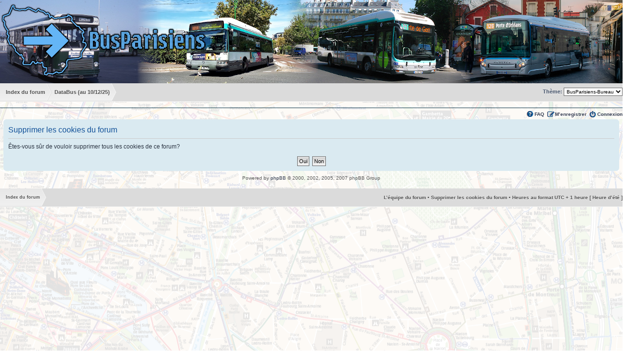

--- FILE ---
content_type: text/html; charset=UTF-8
request_url: http://www.busparisiens.fr/forum/ucp.php?mode=delete_cookies&sid=0c5516f623733c34c81adc5ba5e5b54e
body_size: 3327
content:
<!DOCTYPE html PUBLIC "-//W3C//DTD XHTML 1.0 Strict//EN" "http://www.w3.org/TR/xhtml1/DTD/xhtml1-strict.dtd">
<html xmlns="http://www.w3.org/1999/xhtml" dir="ltr" lang="fr" xml:lang="fr">
<head>


<meta http-equiv="content-type" content="text/html; charset=UTF-8" />
<title>Supprimer les cookies du forum &bull; Panneau de l’utilisateur</title>
<meta http-equiv="content-style-type" content="text/css" />
<meta http-equiv="content-language" content="fr" />
<meta http-equiv="imagetoolbar" content="no" />

<meta http-equiv="X-UA-Compatible" content="IE=EmulateIE7" />



<!--
	phpBB style name: prosilver
	Based on style:   prosilver (this is the default phpBB3 style)
	Original author:  Tom Beddard ( http://www.subBlue.com/ )
	Modified by:

	NOTE: This page was generated by phpBB, the free open-source bulletin board package.
	      The phpBB Group is not responsible for the content of this page and forum. For more information
	      about phpBB please visit http://www.phpbb.com
-->

<script type="text/javascript">
// <![CDATA[
	var jump_page = 'Entrer le numéro de page où vous souhaitez aller.:';
	var on_page = '';
	var per_page = '';
	var base_url = '';
	var style_cookie = 'phpBBstyle';
	var style_cookie_settings = '; path=/; domain=busparisiens.fr';
	var onload_functions = new Array();
	var onunload_functions = new Array();
	// www.phpBB-SEO.com SEO TOOLKIT BEGIN
	var seo_delim_start = '-';
	var seo_static_pagination = 'page';
	var seo_ext_pagination = '.html';
	var seo_external = true;
	var seo_external_sub = false;
	var seo_ext_classes = false;
	var seo_hashfix = false;
	// www.phpBB-SEO.com SEO TOOLKIT END

	

	/**
	* Find a member
	*/
	function find_username(url)
	{
		popup(url, 760, 570, '_usersearch');
		return false;
	}
	/**
	* New function for handling multiple calls to window.onload and window.unload by pentapenguin
	*/
	window.onload = function()
	{
		for (var i = 0; i < onload_functions.length; i++)
		{
			eval(onload_functions[i]);
		}
	}

	window.onunload = function()
	{
		for (var i = 0; i < onunload_functions.length; i++)
		{
			eval(onunload_functions[i]);
		}
	}

// ]]>
</script>
<script type="text/javascript" src="http://www.busparisiens.fr/forum/styles/busparisiens/template/styleswitcher.js"></script>
<script type="text/javascript" src="http://www.busparisiens.fr/forum/styles/busparisiens/template/forum_fn.js"></script>


<link href="http://www.busparisiens.fr/forum/styles/busparisiens/theme/print.css" rel="stylesheet" type="text/css" media="print" title="printonly" />
<link href="http://www.busparisiens.fr/forum/style.php?id=2&amp;lang=fr&amp;sid=2132abf25ac413a918a6b3f743f25e1d" rel="stylesheet" type="text/css" media="screen, projection" />
<link href="./styles/adds.css" rel="stylesheet" type="text/css" />

<link href="http://www.busparisiens.fr/forum/styles/busparisiens/theme/normal.css" rel="stylesheet" type="text/css" title="A" />
<link href="http://www.busparisiens.fr/forum/styles/busparisiens/theme/medium.css" rel="alternate stylesheet" type="text/css" title="A+" />
<link href="http://www.busparisiens.fr/forum/styles/busparisiens/theme/large.css" rel="alternate stylesheet" type="text/css" title="A++" />



<script type="text/javascript">

  var _gaq = _gaq || [];
  _gaq.push(['_setAccount', 'UA-694414-4']);
  _gaq.push(['_trackPageview']);

  (function() {
    var ga = document.createElement('script'); ga.type = 'text/javascript'; ga.async = true;
    ga.src = ('https:' == document.location.protocol ? 'https://ssl' : 'http://www') + '.google-analytics.com/ga.js';
    var s = document.getElementsByTagName('script')[0]; s.parentNode.insertBefore(ga, s);
  })();

</script>

<link rel="icon" type="image/png" href="http://www.busparisiens.fr/forum/favicon.png" />
</head>

<body id="phpbb" class="section-ucp ltr">


<a id="top" name="top" accesskey="t"></a>
<div id="page-header">
	<div class="headerbar">
		<div class="inner">

	

		</div>
	</div>

	<div class="navbar top">
		<div class="inner">
		<ul class="linklist navlinks">
        <!-- NAVLINKS -->
    		<li>
              <ul id="navlinks">
                    <li class="navlink first">
                        <a href="http://www.busparisiens.fr/forum/?sid=2132abf25ac413a918a6b3f743f25e1d" accesskey="h">
                            <span>Index du forum</span>
						</a>
					</li>
					<li class="navlink second">
						<a href="http://databus.busparisiens.fr/" accesskey="h">
						<span>DataBus (au 10/12/25)</span>
						</a>
					</li>
                    
              </ul>
        </li>
        
<li class="rightside">
<form action="http://www.busparisiens.fr/forum/ucp.php?i=prefs&amp;mode=personal&amp;redirect=.%2Fucp.php%3Fmode%3Ddelete_cookies%26sid%3D2132abf25ac413a918a6b3f743f25e1d&amp;sid=2132abf25ac413a918a6b3f743f25e1d" method="post">
<div>
<label for="prime_quick_style">
<fieldset style="margin-top:6px;">
<span style="font-size:1em;vertical-align:middle;">Th&egrave;me:</span> 
<select name="prime_quick_style" id="prime_quick_style" style="font-size:0.9em;" 
        onchange="this.form.submit();"><option value="2" selected="selected">BusParisiens-Bureau</option><option value="5">BusParisiens-Mobile</option><option value="6">Busanciens-Bureau</option></select>
</fieldset>
</label>
<noscript>
<div style="display:inline;">
<input type="submit" value="Valider" class="button2" style="font-size:0.9em;" />
</div>
</noscript>
</div>
</form>
</li>
<!-- NAVLINKS -->
		</ul>

		
		<ul class="linklist rightside">
			<li class="icon-faq"><a href="http://www.busparisiens.fr/forum/faq.php?sid=2132abf25ac413a918a6b3f743f25e1d" title="Foire aux questions (Questions posées fréquemment)">FAQ</a></li>
			<li class="icon-register"><a href="http://www.busparisiens.fr/forum/ucp.php?mode=register&amp;sid=2132abf25ac413a918a6b3f743f25e1d">M’enregistrer</a></li>
				<li class="icon-logout"><a href="http://www.busparisiens.fr/forum/ucp.php?mode=login&amp;sid=2132abf25ac413a918a6b3f743f25e1d" title="Connexion" accesskey="x">Connexion</a></li>
			
		</ul>
		<span style="clear: both; line-height: 1px; display: block;">&nbsp;</span></div>
	</div>
</div>
<div id="wrap">
	<a name="start_here"></a>
	<div id="page-body">
		

<form id="confirm" action="http://www.busparisiens.fr/forum/ucp.php?mode=delete_cookies&amp;sid=2132abf25ac413a918a6b3f743f25e1d&amp;confirm_key=B04E9FC83S" method="post">
<div class="panel">
	<div class="inner"><span class="corners-top"><span></span></span>

	<h2>Supprimer les cookies du forum</h2>
	<p>Êtes-vous sûr de vouloir supprimer tous les cookies de ce forum?</p>
	
	<fieldset class="submit-buttons">
		<input type="hidden" name="confirm_uid" value="1" />
<input type="hidden" name="sess" value="2132abf25ac413a918a6b3f743f25e1d" />
<input type="hidden" name="sid" value="2132abf25ac413a918a6b3f743f25e1d" />

		<input type="submit" name="confirm" value="Oui" class="button2" />&nbsp; 
		<input type="submit" name="cancel" value="Non" class="button2" />
	</fieldset>

	<span class="corners-bottom"><span></span></span></div>
</div>
</form>

</div>

<div id="page-footer">

<!--
	We request you retain the full copyright notice below including the link to www.phpbb.com.
	This not only gives respect to the large amount of time given freely by the developers
	but also helps build interest, traffic and use of phpBB3. If you (honestly) cannot retain
	the full copyright we ask you at least leave in place the "Powered by phpBB" line, with
	"phpBB" linked to www.phpbb.com. If you refuse to include even this then support on our
	forums may be affected.

	The phpBB Group : 2006
//-->

	<div class="copyright">Powered by <a href="http://www.phpbb.com/">phpBB</a> &copy; 2000, 2002, 2005, 2007 phpBB Group
		<!--<br />Traduction par: <a href="http://forums.phpbb-fr.com">phpBB-fr.com</a><br /><a href="http://www.phpbb-seo.com/" title="Optimisation du R&eacute;f&eacute;rencement"><img src="http://www.busparisiens.fr/forum/images/phpbb-seo.png" alt="phpBB SEO"/></a>-->
		
	</div>
</div>



</div>

<div>
	<a id="bottom" name="bottom" accesskey="z"></a>
	<img src="http://www.busparisiens.fr/forum/cron.php?cron_type=tidy_sessions&amp;sid=2132abf25ac413a918a6b3f743f25e1d" width="1" height="1" alt="cron" />
</div>

	<div class="navbar">
        <ul id="navlinks">
            <li class="navlink first">
                <a href="http://www.busparisiens.fr/forum/?sid=2132abf25ac413a918a6b3f743f25e1d" accesskey="h">
                    <span>Index du forum</span>
                </a>
            </li>
            <li class="rightside">
                <ul class="linklist">
                    <li>
    				<a href="http://www.busparisiens.fr/forum/equipe.html?sid=2132abf25ac413a918a6b3f743f25e1d">L’équipe du forum</a> &bull; <a href="http://www.busparisiens.fr/forum/ucp.php?mode=delete_cookies&amp;sid=2132abf25ac413a918a6b3f743f25e1d">Supprimer les cookies du forum</a> &bull; 
                        Heures au format UTC + 1 heure [ Heure d’été ]
                    </li>
                </ul>
            </li>
        </ul>
	</div>
</body>
</html>

--- FILE ---
content_type: text/css
request_url: http://www.busparisiens.fr/forum/styles/adds.css
body_size: 375
content:
.coquille {
    background-color: #FFCC00;
    -moz-border-radius: 2px;
    border: 1px solid black;
    height: 14px;
    font-size: 12px;
    padding: 1px;
    font-family: monospace;
    color: black !important;
}
.coquille:hover {
    text-decoration: none;
    color: black;
}

input.buttonE {
    width: 28px !important;
    height: 28px !important;
    text-align : center;
    font-size: 0.85em;
    color: rgb(66,80,103);
    background-color: rgb(218,218,218) !important;
    background-position: center !important;
    background-repeat: no-repeat !important;
    border: 1px solid rgb(66,80,103);
    padding: 0px;
    margin-top: -12px;
}

input.buttonE:hover {
    color:red;
    background-color: #ffffdf !important;
    border: 1px solid red !important;
}

select.choixE {
    height: 28px;
    width: 40 px;
    font-size: 0.85em;
    padding-top: 3px;
    margin-top: -12px;
    border: 1px solid rgb(66,80,103);
}